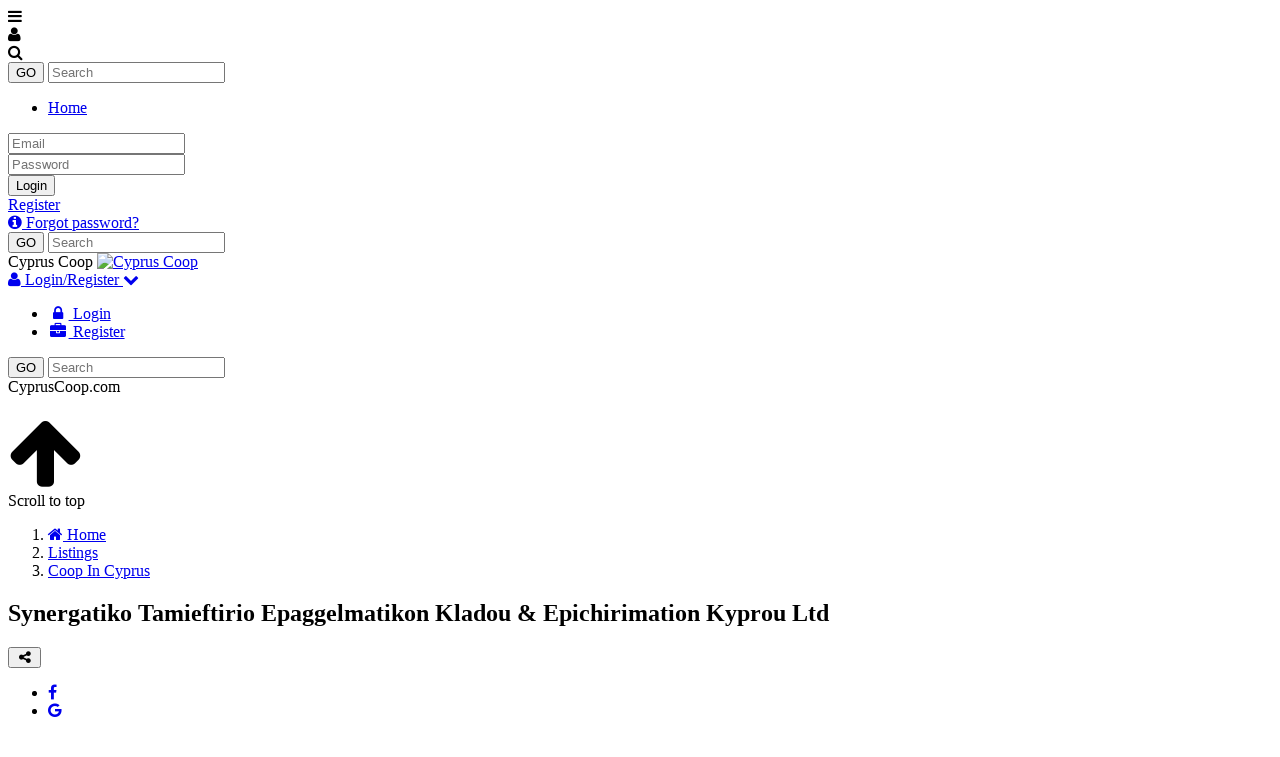

--- FILE ---
content_type: text/html; charset=utf-8
request_url: https://www.cypruscoop.com/listings/name/synergatiko-tamieftirio-epaggelmatikon-kladou-epichirimation-kyprou-ltd
body_size: 6624
content:
<!DOCTYPE html><html class="no-svg" lang="en" prefix="og: http://ogp.me/ns# fb: http://ogp.me/ns/fb# business: http://ogp.me/ns/business#"><head><meta charset="utf-8"><meta property="fb:pages" content="102179208630236" /><meta http-equiv="X-UA-Compatible" content="IE=edge"><meta name="viewport" content="width=device-width, initial-scale=1"><meta name="referrer" content="origin-when-cross-origin"> <title>Synergatiko Tamieftirio Epaggelmatikon Kladou &amp; Epichirimation Kyprou Ltd | Free Listing</title><base href="https://www.cypruscoop.com/"> <link rel="shortcut icon" href="https://www.cypruscoop.com/favicon.ico" type="image/x-icon"/><link rel="apple-touch-icon" href="https://www.cypruscoop.com/apple-touch-icon.png"/><link rel="apple-touch-icon" sizes="57x57" href="https://www.cypruscoop.com/apple-touch-icon-57x57.png"/><link rel="apple-touch-icon" sizes="72x72" href="https://www.cypruscoop.com/apple-touch-icon-72x72.png"/><link rel="apple-touch-icon" sizes="76x76" href="https://www.cypruscoop.com/apple-touch-icon-76x76.png"/><link rel="apple-touch-icon" sizes="114x114" href="https://www.cypruscoop.com/apple-touch-icon-114x114.png"/><link rel="apple-touch-icon" sizes="120x120" href="https://www.cypruscoop.com/apple-touch-icon-120x120.png"/><link rel="apple-touch-icon" sizes="144x144" href="https://www.cypruscoop.com/apple-touch-icon-144x144.png"/><link rel="apple-touch-icon" sizes="152x152" href="https://www.cypruscoop.com/apple-touch-icon-152x152.png"/><link rel="apple-touch-icon" sizes="180x180" href="https://www.cypruscoop.com/apple-touch-icon-180x180.png"/><!--[/canonical/]-->
                
                <!--[/prev_page/]-->
                <!--[/next_page/]-->
                <meta name="description" content="Synergatiko Tamieftirio Epaggelmatikon Kladou &amp; Epichirimation Kyprou Ltd is a Cyprus business located in Nicosia. It can be found in our Cyprus Coop listing"/><meta name="keywords" content="Synergatiko Tamieftirio Epaggelmatikon Kladou &amp; Epichirimation Kyprou Ltd,"/><!--[/link_alternate/]-->
                <meta property="og:type" content="article"/><meta property="og:url" content="https://www.cypruscoop.com/listings/name/synergatiko-tamieftirio-epaggelmatikon-kladou-epichirimation-kyprou-ltd"/><meta property="og:title" content="Synergatiko Tamieftirio Epaggelmatikon Kladou &amp; Epichirimation Kyprou Ltd | Free Listing"/><meta property="og:site_name" content="Cyprus Coop"/><meta property="og:description" content="Synergatiko Tamieftirio Epaggelmatikon Kladou & Epichirimation Kyprou Ltd is a Cyprus business located in Nicosia. It can be found in our Cyprus Coop listing"/><meta property="og:image" content="https://www.cypruscoop.com/cypruscoop.jpg"/><meta property="og:locale" content="en_us"/><meta name="twitter:card" content="summary" /><meta name="twitter:title" content="Synergatiko Tamieftirio Epaggelmatikon Kladou &amp; Epichirimation Kyprou Ltd | Free Listing" /><meta name="twitter:description" content="Synergatiko Tamieftirio Epaggelmatikon Kladou & Epichirimation Kyprou Ltd is a Cyprus business located in Nicosia. It can be found in our Cyprus Coop listing" /><meta name="twitter:image" content="https://www.cypruscoop.com/cypruscoop.jpg"/><link rel="schema.DC" href="http://purl.org/dc/elements/1.1/" /><meta name="DC.Title" content="Synergatiko Tamieftirio Epaggelmatikon Kladou &amp; Epichirimation Kyprou Ltd | Free Listing" /><meta name="DC.Creator" content="CyprusNet" /><meta name="DC.Description" content="Synergatiko Tamieftirio Epaggelmatikon Kladou & Epichirimation Kyprou Ltd is a Cyprus business located in Nicosia. It can be found in our Cyprus Coop listing" /><meta name="DC.Type" content="text" /><meta name="DC.Format" content="text/html" /><meta name="DC.Language" content="en" /><!--[/JSONLD/]-->
                <!--[/ABTF/]-->

                 <meta name="facebook-domain-verification" content="0b2ifusb4abmtigvlvabvm9pecddyl" /><link rel="stylesheet" href="https://maxcdn.bootstrapcdn.com/font-awesome/4.6.3/css/font-awesome.min.css"><link rel="stylesheet" href="https://www.cypruswebsites.com/ageneral/gzout.php?acc=cypruscoop&amp;type=css&amp;files=cache-aeb30d81b10e57e59f1330697b37bfdb-1769825163.css"> <!--[if lt IE 9]>
                <script src="https://oss.maxcdn.com/html5shiv/3.7.2/html5shiv.min.js"></script>
                <script src="https://oss.maxcdn.com/respond/1.4.2/respond.min.js"></script>
                <![endif]-->

                <script type="text/javascript" id="common-js">
var baseurl = 'https://www.cypruscoop.com';
var full_uri = 'https://www.cypruswebsites.com/';
var global_domain_id = 68;
var domainname = 'www.cypruscoop.com';
var google_maps_loaded = 0;
/*global_js*/
</script>

                                
                            </head><body class="default"><div id="main-container" class="container-fluid"> <nav class="topnav topnav-fixed" id="header">  <div class="holder"> <div class="clicker1" aria-label="Menu"><i class="fa fa-bars"></i></div> <div class="clicker2" aria-label="Account"><i class="fa fa-user"></i></div> <div class="clicker3" aria-label="Search"><i class="fa fa-search"></i></div> <div class="nav-search-default blur"> <form id="nav-search_top" method="POST" action="https://www.cypruscoop.com/cyprus" role="form"> <input type="submit" value="GO" aria-label="GO">
                    <span> <input type="text" aria-labelledby="Search" placeholder="Search" required="" value="" name="search[keyword]">
                    </span> <input name="search[now]" type="hidden" id="search_now_top" value="yes" class="hidden_style"/>
                    <input name="module_page" type="hidden" value="search_adv" class="hidden_style"/>
                </form> </div> </div>  <div class="mask border-bottom zero-height"> <div class="menu1"> <nav> <div class="menu-columns display-left"> <ul> <li><a href="https://www.cypruscoop.com/" title="Home">Home</a></li> </ul> </div> <div class="menu-columns display-right"> <ul> </ul> </div> </nav> </div> <div class="menu2"> <form id="menu2-form" action="https://www.cypruscoop.com/account/login_logout.html" target="_self" method="post" rel="noopener" class="form-horizontal" role="form"> <input name="action" type="hidden" id="action_menu2" value="login"/>
                        <input name="module_page" type="hidden" id="module_page_menu2" value="account"/>
                        <input name="account_url" type="hidden" value="my_account"/>

                        <div class="row"> <div class="has-feedback col-xs-10"> <label for="log_username" class="control-label sr-only">Email</label>
                                <input type="email" class="form-control input-sm" placeholder="Email" value=""
                                       name="log_username" id="log_username_menu2">
                                <span class="glyphicon glyphicon-envelope form-control-feedback"></span> </div> <div class="has-feedback col-xs-10"> <label for="log_password" class="control-label sr-only">Password</label>
                                <input type="password" class="form-control input-sm" placeholder="Password" value=""
                                       name="log_password" id="log_password_menu2">
                                <span class="glyphicon glyphicon-lock form-control-feedback"></span> </div> </div> <div class="row"> <div class="col-xs-5"> <button type="submit" class="login-btn btn btn-primary btn-sm btn-block">Login</button> </div> <div class="col-xs-5 "> <a class="register-btn btn btn-info btn-sm btn-block" title="Register" href="https://www.cypruscoop.com/account/add_member.html" target="_self">Register</a> </div> </div> <div class="row"> <div class="col-xs-10 text-left"> <a href="https://www.cypruscoop.com/account/forgot.html" title="Retrieve password" target="_self" class="forgot-pass"><i class="fa fa-info-circle"></i> Forgot password?</a> <br> </div> </div> </form> </div>  <div class="menu3"> <div class="nav-search"> <form id="nav-search" method="POST" action="https://www.cypruscoop.com/cyprus" role="search"> <input type="submit" value="GO" aria-label="GO">
                        <span> <input type="text" aria-label="Search" placeholder="Search" required="" value="" name="search[keyword]">
                        </span> <input name="search[now]" type="hidden" id="search_now_menu3" value="yes" class="hidden_style"/>
                        <input name="module_page" type="hidden" value="search_adv" class="hidden_style"/>
                    </form> </div> </div> </div>  </nav> <header class="page-head" role="banner"> <div> <span class="screen-reader-text">Cyprus Coop</span> <a href="https://www.cypruscoop.com/" title="Cyprus Coop" class="site-logo"> <img src="https://www.cypruswebsites.com/assets/img/logo.svg" alt="Cyprus Coop" title="Cyprus Coop" class="site-logo"> </a> </div> <div id="header-acc" class="header-account noprint hidden-sm hidden-xs"> <div class="dropdown noprint"> <a id="dLabel" href="#" class="dropdown-toggle" data-toggle="dropdown" role="button" aria-haspopup="true" aria-expanded="false"> <i class="fa fa-user"></i> Login/Register <i class="fa fa-chevron-down"></i> </a> <ul class="dropdown-menu tex-left" aria-labelledby="dLabel"> <li><a href="https://www.cypruscoop.com/account/login.html" class="header-login"><i class="fa fa-lock fa-fw"></i> Login</a></li> <li><a href="account/add_member.html" class="header-register"><i class="fa fa-briefcase fa-fw"></i> Register</a></li> </ul> </div> </div> <div class="header-search-holder"> <form method="POST" name="site_search_form" id="site_search_form" action="https://www.cypruscoop.com/cyprus" role="form" class="noprint"> <input type="submit" aria-label="GO" value="GO">
		        <span> <input type="text" aria-labelledby="Search" placeholder="Search" required="" value=""
                           name="search[keyword]">
                </span> <input name="search[now]" type="hidden" id="search_now" value="yes" class="hidden_style"/>
                <input name="module_page" type="hidden" value="search_adv" class="hidden_style"/>
            </form> <span class="domain-name"> CyprusCoop.com </span> </div> </header> <nav class="menu1-default" role="navigation"> <ul class="nav nav-pills nav-justified"> </ul> </nav> <div id="content" class="container-fluid"> <div class="row"> <div class="col-md-6 col-sm-10 col-main clearfix"> <div class="content-inner"> <div class="scrollup" aria-label="Scroll to top" title="Scroll to top"> <div class="up"><i class="fa fa-arrow-up fa-5x text-center text-white"></i></div> <span class="screen-reader-text">Scroll to top</span> </div> <div> <ol class="breadcrumb" itemscope itemtype="http://schema.org/BreadcrumbList"> <li itemprop="itemListElement" itemscope itemtype="http://schema.org/ListItem"> <a itemprop="item" href="https://www.cypruscoop.com/"><i class="fa fa-home"></i> <span itemprop="name">Home</span></a> <meta itemprop="position" content="1"/></li> <li itemprop="itemListElement" itemscope itemtype="http://schema.org/ListItem"> <a itemprop="item" href="https://www.cypruscoop.com/listings"><span itemprop="name">Listings</span></a> <meta itemprop="position" content="2" /></li><li itemprop="itemListElement" itemscope itemtype="http://schema.org/ListItem"> <a itemprop="item" href="https://www.cypruscoop.com/listings/coop-in-cyprus"><span itemprop="name">Coop In Cyprus</span></a> <meta itemprop="position" content="3" /></li> </ol> </div> <article class="article cyprus"> <header> <h1 lang="en" xml:lang="en">Synergatiko Tamieftirio Epaggelmatikon Kladou & Epichirimation Kyprou Ltd</h1> <div id="socialshareHolder" class="hidden-print"> <div id="socialShare" class="dropdown share-group"> <button id="socsha-5254" type="button" class="btn btn-default btn-xs socialshare-btn dropdown-toggle" data-toggle="dropdown" aria-haspopup="true" aria-expanded="false" aria-label="Please share this page"> <i class="fa fa-share-alt fa-fw"></i> <span class="caret"></span> </button> <ul class="dropdown-menu" aria-labelledby="socsha-5254"> <li class="dropdown-item"> <a target="_blank" data-original-title="Facebook" title="Facebook" rel="tooltip noopener nofollow" href="https://www.facebook.com/sharer/sharer.php?u=https%3A%2F%2Fwww.cypruscoop.com%2Flistings%2Fname%2Fsynergatiko-tamieftirio-epaggelmatikon-kladou-epichirimation-kyprou-ltd" class="btn-social-share btn btn-facebook" data-placement="left"> <i class="fa fa-facebook"></i> </a> </li> <li class="dropdown-item"> <a target="_blank" data-original-title="Google+" title="Google+" rel="tooltip noopener nofollow" href="https://plus.google.com/share?url=https%3A%2F%2Fwww.cypruscoop.com%2Flistings%2Fname%2Fsynergatiko-tamieftirio-epaggelmatikon-kladou-epichirimation-kyprou-ltd" class="btn-social-share btn btn-google" data-placement="left"> <i class="fa fa-google"></i> </a> </li> <li class="dropdown-item"> <a target="_blank" data-original-title="Twitter" title="Twitter" rel="tooltip noopener nofollow" href="https://twitter.com/intent/tweet/?url=https%3A%2F%2Fwww.cypruscoop.com%2Flistings%2Fname%2Fsynergatiko-tamieftirio-epaggelmatikon-kladou-epichirimation-kyprou-ltd&text=Synergatiko+Tamieftirio+Epaggelmatikon+Kladou+%26+Epichirimation+Kyprou+Ltd+%7C+Free+Listing" class="btn-social-share btn btn-twitter" data-placement="left"> <i class="fa fa-twitter"></i> </a> </li> <li class="dropdown-item"> <a target="_blank" data-original-title="LinkedIn" title="LinkedIn" rel="tooltip noopener nofollow" href="https://www.linkedin.com/shareArticle?mini=true&url=https%3A%2F%2Fwww.cypruscoop.com%2Flistings%2Fname%2Fsynergatiko-tamieftirio-epaggelmatikon-kladou-epichirimation-kyprou-ltd&title=Synergatiko+Tamieftirio+Epaggelmatikon+Kladou+%26+Epichirimation+Kyprou+Ltd+%7C+Free+Listing" class="btn-social-share btn btn-linkedin" data-placement="left"> <i class="fa fa-linkedin"></i> </a> </li> <li class="dropdown-item"> <a target="_blank" data-original-title="Pinterest" title="Pinterest" rel="tooltip noopener nofollow" href="https://www.pinterest.com/pin/create/button/?url=https%3A%2F%2Fwww.cypruscoop.com%2Flistings%2Fname%2Fsynergatiko-tamieftirio-epaggelmatikon-kladou-epichirimation-kyprou-ltd&description=Synergatiko+Tamieftirio+Epaggelmatikon+Kladou+%26+Epichirimation+Kyprou+Ltd+is+a+Cyprus+business+located+in+Nicosia.+It+can+be+found+in+our+Cyprus+Coop++listing" class="btn-social-share btn btn-pinterest" data-placement="left"> <i class="fa fa-pinterest"></i> </a> </li> </ul> </div> </div> </header> <div class="article-body cyprus"> <div class="bl-description"> <p lang="en" xml:lang="en"> </p> </div> <br/>
                <div> <table class="table"> <tr> <th colspan="2"> Nicosia Address Details </th> </tr> <tr> <td class="th">Address:</td> <td>15 Androkleous Street<br/>Nicosia, <strong>Nicosia</strong><br/></td> </tr> <tr> <td class="th">Telephone:</td> <td>22752240</td> </tr> <tr> <td class="th">Fax:</td> <td>22753938</td> </tr> </table> </div> </div> </article> <br/>            <section aria-label="Featured Cyprus Coop Banks"> <header class="featured-title"> <div class="click-shout"> <i class="fa fa-hand-pointer-o fa-rotate-180 fa-lg"></i> Click on logos to visit the websites </div> </header> <div class="lbs-top-list container-fluid clearfix"> <div class="row"> <div class="adv_unit adv-unit-top col-xs-2"> <div class="lb-logo-container"> <a href="https://www.cyprusrates.com" rel="noopener" target="_blank" title="Cyprus Rates" onclick="window.open('https://www.cypruscoop.com/click_count.php?link=cyprus-rates&amp;type=adv&amp;id=1967&amp;domain=www.cypruscoop.com&amp;domain_id=68&amp;click_from=top&amp;catdom_id=68','',''); return false;" class="logo-1967 lb-logo center-block"></a> </div> <a href="https://www.cyprusrates.com" target="_blank" class="lb hidden-xs" title="Cyprus Rates">Cyprus Rates</a> <div class="hidden hidden-xs"> </div> </div> <div class="adv_unit adv-unit-top col-xs-2"> <div class="lb-logo-container"> <a href="https://www.cyprus-news.com" rel="noopener" target="_blank" title="Cyprus News" onclick="window.open('https://www.cypruscoop.com/click_count.php?link=cyprus-news&amp;type=adv&amp;id=1842&amp;domain=www.cypruscoop.com&amp;domain_id=68&amp;click_from=top&amp;catdom_id=68','',''); return false;" class="logo-1842 lb-logo center-block"></a> </div> <a href="https://www.cyprus-news.com" target="_blank" class="lb hidden-xs" title="Cyprus News">Cyprus News</a> <div class="hidden hidden-xs"> </div> </div> <div class="adv_unit adv-unit-top col-xs-2"> <div class="lb-logo-container"> <a href="https://www.cyprusjobs.com" rel="noopener" target="_blank" title="Cyprus Jobs" onclick="window.open('https://www.cypruscoop.com/click_count.php?link=cyprus-jobs&amp;type=adv&amp;id=1968&amp;domain=www.cypruscoop.com&amp;domain_id=68&amp;click_from=top&amp;catdom_id=68','',''); return false;" class="logo-1968 lb-logo center-block"></a> </div> <a href="https://www.cyprusjobs.com" target="_blank" class="lb hidden-xs" title="Cyprus Jobs">Cyprus Jobs</a> <div class="hidden hidden-xs"> </div> </div> <div class="adv_unit adv-unit-top col-xs-2"> <div class="lb-logo-container"> <a href="https://www.cypruslaw.com" rel="noopener" target="_blank" title="Cyprus Law" onclick="window.open('https://www.cypruscoop.com/click_count.php?link=cyprus-law&amp;type=adv&amp;id=1011&amp;domain=www.cypruscoop.com&amp;domain_id=68&amp;click_from=top&amp;catdom_id=68','',''); return false;" class="logo-1011 lb-logo center-block"></a> </div> <a href="https://www.cypruslaw.com" target="_blank" class="lb hidden-xs" title="Cyprus Law">Cyprus Law</a> <div class="hidden hidden-xs"> </div> </div> <div class="adv_unit adv-unit-top col-xs-2"> <div class="lb-logo-container"> <a href="https://www.cypruspharmacy.com" rel="noopener" target="_blank" title="Cyprus Pharmacy" onclick="window.open('https://www.cypruscoop.com/click_count.php?link=cyprus-pharmacy&amp;type=adv&amp;id=910&amp;domain=www.cypruscoop.com&amp;domain_id=68&amp;click_from=top&amp;catdom_id=68','',''); return false;" class="logo-910 lb-logo center-block"></a> </div> <a href="https://www.cypruspharmacy.com" target="_blank" class="lb hidden-xs" title="Cyprus Pharmacy">Cyprus Pharmacy</a> <div class="hidden hidden-xs"> </div> </div> </div><div class="row"> <div class="adv_unit adv-unit-top col-xs-2"> <div class="lb-logo-container"> <a href="https://www.cyprus-maps.com" rel="noopener" target="_blank" title="Cyprus Maps" onclick="window.open('https://www.cypruscoop.com/click_count.php?link=cyprus-maps&amp;type=adv&amp;id=1963&amp;domain=www.cypruscoop.com&amp;domain_id=68&amp;click_from=top&amp;catdom_id=68','',''); return false;" class="logo-1963 lb-logo center-block"></a> </div> <a href="https://www.cyprus-maps.com" target="_blank" class="lb hidden-xs" title="Cyprus Maps">Cyprus Maps</a> <div class="hidden hidden-xs"> </div> </div> </div> </div> </section> <section aria-label="More Featured Featured Cyprus Coop Banks"> <div class="lbs-top-list with-border container-fluid clearfix"> <div class="row shuffle-this"> <div class="adv_unit adv-unit-top col-xs-2" data-mh="package3"> <div class="lb-logo-container"> <a href="https://www.cypruscoop.com/click_count.php?link=cyprus-weather&amp;type=www&amp;id=13619&amp;domain=www.cypruscoop.com&amp;domain_id=68&amp;click_from=top&amp;catdom_id=68" rel="noopener" target="_blank" title="Cyprus Weather" class="logo-13619 lb-logo center-block"></a> <div class="advcont"> <a href="cyprus-weather" title="Cyprus Weather: More Info" target="_blank" rel="noopener" class="featured_adv_linkage"><i class="fa fa-info-circle"></i> </a> </div> </div> <a href="https://www.cypruscoop.com/click_count.php?link=cyprus-weather&amp;type=www&amp;id=13619&amp;domain=www.cypruscoop.com&amp;domain_id=68&amp;click_from=top&amp;catdom_id=68" target="_blank" class="lb hidden-xs" title="Cyprus Weather">Cyprus Weather</a> <div class="hidden hidden-xs"> </div> </div> </div> </section> <br/>                            </div> </div> <aside class="col-md-2 col-sm-10 col-right with-crumbs clearfix">  <section class="banners-bar shuffle-banners container-fluid">  <div class="row"> <div class="col-md-10 text-center right-side-component"> <div id="bcc-5185" class="shuffle-banner" data-shuffle_group="shuffle-101"><div id="bc-1739"> <div> <a href="https://www.cypruscoop.com/click_count.php?type=banner&amp;id=383&amp;domain_id=68&amp;location=right" class="click-count" target="_blank" title="Cyprus Developers"> <img src="https://www.cypruswebsites.com/images/banners/062006015935.jpg" class="img bstatic-lr" alt="Cyprus Developers" title="Cyprus Developers"/> </a> </div> </div></div> </div> </div> <div class="row"> <div class="col-md-10 text-center right-side-component"> <div id="bcc-7308" class="shuffle-banner" data-shuffle_group="shuffle-101"><div id="bc-1752"> <div> <a href="https://www.cypruscoop.com/click_count.php?type=banner&amp;id=385&amp;domain_id=68&amp;location=right" class="click-count" target="_blank" title="Cyprus Homes"> <img src="https://www.cypruswebsites.com/images/banners/091106030916.jpg" class="img bstatic-lr" alt="Cyprus Homes" title="Cyprus Homes"/> </a> </div> </div></div> </div> </div> <div class="row"> <div class="col-md-10 text-center right-side-component"> <div id="bcc-1026" class="shuffle-banner" data-shuffle_group="shuffle-101"><div id="bc-9467"> <div> <a href="https://www.cypruscoop.com/click_count.php?type=banner&amp;id=192&amp;domain_id=68&amp;location=right" class="click-count" target="_blank" title="Cyprus Weather"> <img src="https://www.cypruswebsites.com/images/banners/010105110915.jpg" class="img bstatic-lr" alt="Cyprus Weather" title="Cyprus Weather"/> </a> </div> </div></div> </div> </div> <div class="row"> <div class="col-md-10 text-center right-side-component"> <div id="bcc-2696" class="shuffle-banner" data-shuffle_group="shuffle-101"><div id="bc-5977"> <div> <a href="https://www.cypruscoop.com/click_count.php?type=banner&amp;id=384&amp;domain_id=68&amp;location=right" class="click-count" rel="nofollow" target="_blank" title="Cyprus Hotels"> <img src="https://www.cypruswebsites.com/images/banners/062006020055.jpg" class="img bstatic-lr" alt="Cyprus Hotels" title="Cyprus Hotels"/> </a> </div> </div></div> </div> </div> <div class="row"> <div class="col-md-10 text-center right-side-component"> <div id="bcc-1506" class="shuffle-banner" data-shuffle_group="shuffle-101"><div id="bc-7269"> <div> <a href="https://www.cypruscoop.com/click_count.php?type=banner&amp;id=196&amp;domain_id=68&amp;location=right" class="click-count" target="_blank" title="Cyprus Maps"> <img src="https://www.cypruswebsites.com/images/banners/010105111150.jpg" class="img bstatic-lr" alt="Cyprus Maps" title="Cyprus Maps"/> </a> </div> </div></div> </div> </div>  </section> <script>
var curl_path = 'https://www.cypruscoop.com/curl.php';
</script>
                                             </aside> <div class="col-md-2 col-sm-10 col-left with-crumbs col-last clearfix" role="complementary">  <section class="links-bar"> <div class="row">  <div class="col-md-10 col-sm-10 col-xs-10 text-center right-side-component"> <aside class="article-category" aria-label="Coop Related"> <div class="box box-danger"> <div class="box-header with-border text-left"> <i class="fa fa-bookmark fa-fw text-danger pull-left"></i> <a id="coop-related.html" target="_self" href="https://www.cypruscoop.com/articles/coop-related.html" class="artcateg_title_link" title="Coop Related">Coop Related</a> </div> <div class="box-body no-padding text-left"> <ul class="list-unstyled list-links"> <li> <a class="list-links-item" target="_blank" rel="noopener" href="https://www.www.cyprustrusts.com" title="Cyprus Trusts"><i class="fa fa-chevron-right text-info"></i> Cyprus Trusts </a> </li> <li> <a class="list-links-item" target="_blank" rel="noopener" href="https://www.cyprusrates.com" title="Cyprus Rates"><i class="fa fa-chevron-right text-info"></i> Cyprus Rates </a> </li> <li> <a class="list-links-item" target="_blank" rel="noopener" href="https://www.cyprusmoney.com" title="Cyprus Money"><i class="fa fa-chevron-right text-info"></i> Cyprus Money </a> </li> <li> <a class="list-links-item" target="_blank" rel="noopener" href="https://www.cypruscoop.com/www.cyprus-banks.com" title="Cyprus Banks"><i class="fa fa-chevron-right text-info"></i> Cyprus Banks </a> </li> <li> <a class="list-links-item" target="_blank" rel="noopener" href="https://www.cyprusforexbrokers.com" title="Cyprus Forex Brokers"><i class="fa fa-chevron-right text-info"></i> Cyprus Forex Brokers </a> </li> </ul> </div> </div> </aside> </div> <div class="col-md-10 col-sm-10 col-xs-10 text-center right-side-component"> <aside class="article-category" aria-label="Premium Portals"> <div class="box box-danger"> <div class="box-header with-border text-left"> <i class="fa fa-bookmark fa-fw text-danger pull-left"></i> <a id="premium-portals.html" target="_self" href="https://www.cypruscoop.com/articles/premium-portals.html" class="artcateg_title_link" title="Premium Portals">Premium Portals</a> </div> <div class="box-body no-padding text-left"> <ul class="list-unstyled list-links"> <li> <a class="list-links-item" target="_blank" rel="noopener" href="https://www.cyprusholiday.com" title="Cyprus Holiday"><i class="fa fa-chevron-right text-info"></i> Cyprus Holiday </a> </li> <li> <a class="list-links-item" target="_blank" rel="noopener" href="http://www.cyprushomes.com" title="Cyprus Homes"><i class="fa fa-chevron-right text-info"></i> Cyprus Homes </a> </li> <li> <a class="list-links-item" target="_blank" rel="noopener" href="https://www.cyprusestates.com" title="Cyprus Property"><i class="fa fa-chevron-right text-info"></i> Cyprus Property </a> </li> <li> <a class="list-links-item" target="_blank" rel="noopener" href="https://www.cyprus-weather.com" title="Cyprus Weather"><i class="fa fa-chevron-right text-info"></i> Cyprus Weather </a> </li> <li> <a class="list-links-item" target="_blank" rel="noopener" href="http://www.cyprus-map.com" title="Cyprus Maps"><i class="fa fa-chevron-right text-info"></i> Cyprus Maps </a> </li> <li> <a class="list-links-item" target="_blank" rel="noopener" href="https://www.cyprusdevelopers.com" title="Cyprus Property Developers"><i class="fa fa-chevron-right text-info"></i> Cyprus Property Developers </a> </li> </ul> </div> </div> </aside> </div> <div class="col-md-10 col-sm-10 col-xs-10 text-center right-side-component"> <section id="property-sell-map-banner"> <div class="box box-primary"> <div class="box-header with-border"> <a id="cypruspropertyforsale" href="https://www.cypruspropertyforsale.com" target="_blank" rel="nofollow" style="display: block;" class="text-center"> Cyprus Property For Sale </a> </div> <div class="box-body"> <div class="text-center"> <a id="cypruspropertyforsale" href="https://www.cypruspropertyforsale.com" target="_blank" rel="nofollow" style="display: block;" class="text-center"> <img sizes="(max-width: 360px) 300px, (max-width: 768px) 640px, 180px" srcset="https://www.cypruspropertyforsale.com/modules/property_sell/pb.php?size=small 180w,https://www.cypruspropertyforsale.com/modules/property_sell/pb.php?size=medium 300w,https://www.cypruspropertyforsale.com/modules/property_sell/pb.php?size=large 640w" class="img img-responsive" alt="Cyprus Property For Sale" style="width:100%;"> </a> </div> </div> </div> </section> </div> <div class="col-md-10 col-sm-10 col-xs-10 text-center right-side-component"> <div class="box box-primary"> <div class="box-header with-border"> <b>Currency / EURO Rates</b> </div> <div class="box-body no-padding"> <table class="table"> <tr> <td class="text-left"><img src="https://www.cypruswebsites.com/images/icons/flags/usd.gif" alt="US Dollar" width="25" height="16"/></td> <td class="text-center">USD</td> <td class="text-right">1.1681</td> </tr> <tr> <td class="text-left"><img src="https://www.cypruswebsites.com/images/icons/flags/gbp.gif" alt='United Kingdom Pound' width="25" height="16"/></td> <td class="text-center">GBP</td> <td class="text-right">0.8478</td> </tr> <tr> <td class="text-left"><img src="https://www.cypruswebsites.com/images/icons/flags/japan.jpg" alt='Japan Yen' width="25" height="16"/></td> <td class="text-center">JPY</td> <td class="text-right">178.4951</td> </tr> <tr> <td class="text-left"><img src="https://www.cypruswebsites.com/images/icons/flags/chf.gif" alt='Swiss Franc' width="25" height="16"/></td> <td class="text-center">CHF</td> <td class="text-right">0.8894</td> </tr> </table> </div> <div class="box-footer text-center"> <a href="http://www.bankofcyprus.com/en-GB/" rel="nofollow" target="_blank"><img src="https://www.cypruswebsites.com/images/icons/bank_of_cyprus.gif" alt="Exchange rates provided by Bank of Cyprus" border="0"/></a> </div> </div> </div>  </div> <script>
var curl_path = 'https://www.cypruscoop.com/curl.php';
</script>
    </section>  </div> </div> </div> <footer role="contentinfo" class="noprint"> <div class="footer-container"> <div class="container-inner"> <nav class="menu-columns display-left"> <ul class="footerTop"> <li><a href="https://www.cypruscoop.com/" class="footerLink" title="Home">Home</a></li><li><a href="https://www.cypruscoop.com/article/advertise.html" class="footerLink" title="Advertise">Advertise</a></li><li><a class="topMenu" href="https://www.cypruscoop.com/faq/general-faq.html" title="FAQ">FAQ</a></li><li><a href="https://www.cypruscoop.com/article/top-portals.html" class="footerLink" title="Top Portals">Top Portals</a></li><li><a class="topMenu" href="https://www.cypruscoop.com/listings" title="Listings">Listings</a></li> </ul> <ul class="footerBottom"> <li><a href="https://www.cypruscoop.com/article/about-us.html" class="footerLink" title="About Us">About Us</a></li><li><a href="https://www.cypruscoop.com/article/careers.html" class="footerLink" title="Careers">Careers</a></li><li><a href="https://www.cypruscoop.com/article/privacy-policy.html" class="footerLink" title="Privacy Policy">Privacy Policy</a></li><li><a href="https://www.cypruscoop.com/article/terms-of-use.html" class="footerLink" title="Terms Of Use">Terms Of Use</a></li><li><a href="https://www.cypruscoop.com/article/contact-us.html" class="footerLink" title="Contact Us">Contact Us</a></li><li><a href="https://www.cypruscoop.com/cyprus" class="footerLink" title="Cyprus Coop">Cyprus Coop</a></li> </ul> </nav> <div class="menu-columns display-right"> <div class="logo"><span class="screen-reader-text">&copy; www.cypruscoop.com. 2004-2026</span></div> <p class="copyright-truncated">Copyright 2004-2026 - www.cypruscoop.com. All rights reserved.</p> <p class="copyright-full">Copyright 2004-2026 - www.cypruscoop.com. All rights reserved.</p> </div> </div> </div> </footer> </div> <!--<script src="assets/plugins/lazyload/lazyload.min.js"></script>
            <script>
new LazyLoad({threshold: 300});
</script>-->



                                <script src="https://ajax.googleapis.com/ajax/libs/jquery/3.2.1/jquery.min.js"></script>
                    
            <!--<script src="https://ajax.googleapis.com/ajax/libs/jquery/3.2.1/jquery.min.js"></script>-->
            <!--<script src=""></script>-->
            <!--COOKIE_CONSENT-->
             <script src="https://www.cypruswebsites.com/ageneral/gzout.php?acc=cypruscoop&amp;type=javascript&amp;files=cache-a613351fcc07c914d512749cf08f9d9f-1488359044.js"></script>
            <script src="https://www.cypruswebsites.com/amodules/gdpr/tarteaucitron.min.js"></script>
                <script type="text/javascript">
tarteaucitron.init({
"hashtag": "#tarteaucitron", /* Automatically open the panel with the hashtag */
"highPrivacy": false, /* disabling the auto consent feature on navigation? */
"orientation": "bottom", /* the big banner should be on 'top' or 'bottom'? */
"adblocker": false, /* Display a message if an adblocker is detected */
"showAlertSmall": false, /* show the small banner on bottom right? */
"cookieslist": true, /* Display the list of cookies installed ? */
"removeCredit": true, /* remove the credit link? */
"homepage": 'https://www.cypruscoop.com',
"cookie_policy": 'https://www.cypruscoop.com/article/privacy-policy.html',
//"cookieDomain": ".example.com" /* Domain name on which the cookie for the subdomains will be placed */
});


(tarteaucitron.job = tarteaucitron.job || []).push('youtube');(tarteaucitron.job = tarteaucitron.job || []).push('zzz_domestic');
</script>
    
            <script>
(function(w, d){
var b = d.getElementsByTagName('body')[0];
var s = d.createElement("script");
var v = !("IntersectionObserver" in w) ? "8.17.0" : "11.0.6";
s.async = true; // This includes the script as async. See the "recipes" section for more information about async loading of LazyLoad.
s.src = "https://cdn.jsdelivr.net/npm/vanilla-lazyload@" + v + "/dist/lazyload.min.js";
w.lazyLoadOptions = {/* Your options here */};
b.appendChild(s);
}(window, document));
</script>
            <!--POPUP_BANNER-->
            </body></html>